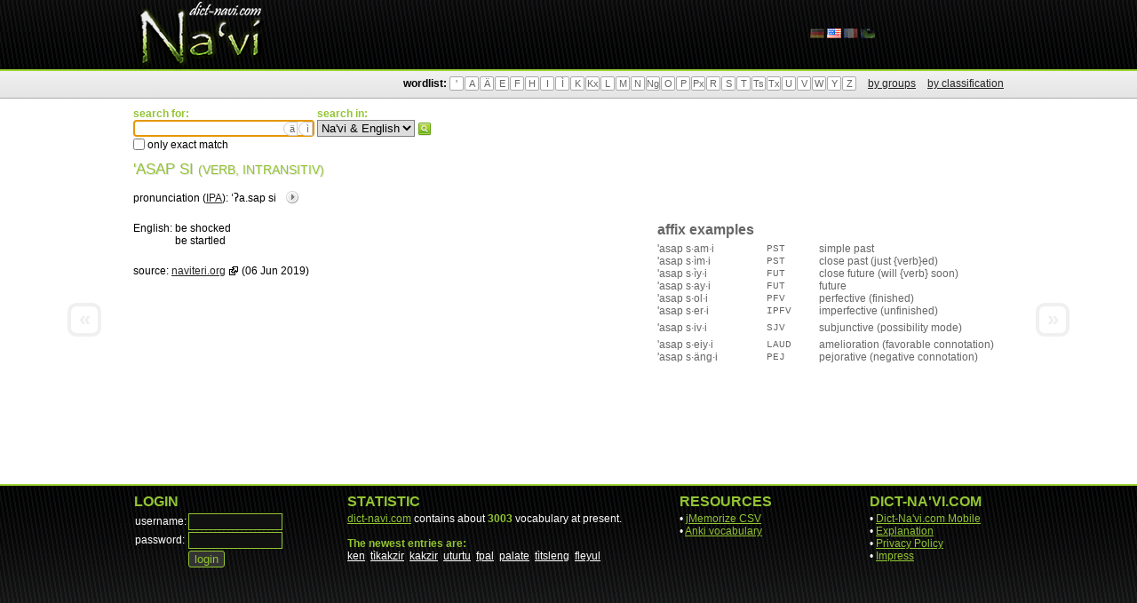

--- FILE ---
content_type: text/html; charset=UTF-8
request_url: https://dict-navi.com/en/dictionary/term/9005/
body_size: 2666
content:

<!DOCTYPE html PUBLIC "-//W3C//DTD XHTML 1.1//EN" "http://www.w3.org/TR/xhtml11/DTD/xhtml11.dtd">
<html xmlns="http://www.w3.org/1999/xhtml">
<head>
	<meta http-equiv="Content-Type" content="text/html; charset=UTF-8" />

	<meta name="title" content="Dict-Na'vi.com Online Dictionary - 'asap si" />
	<meta name="description" content="Na'vi: 'asap si (verb, intransitiv) | English: be shocked; be startled" />
	<meta name="robots" content="index, follow" />
	<meta name="language" content="en" />

	<link rel="stylesheet" type="text/css" href="/layout/css/style.css" />
	<link rel="shortcut icon" type="image/x-icon" href="/favicon.ico" />
	<link rel="alternate" hreflang="de" href="https://www.dict-navi.com/de/dictionary/term/9005/" />
	<link rel="alternate" hreflang="en" href="https://www.dict-navi.com/en/dictionary/term/9005/" />
	<link rel="alternate" hreflang="fr" href="https://www.dict-navi.com/fr/dictionary/term/9005/" />
	<link rel="alternate" hreflang="xx" href="https://www.dict-navi.com/nav/dictionary/term/9005/" />

	<script type="text/javascript" src="/scripts/jquery.js"></script>
	<script type="text/javascript" src="/scripts/jquery.autocomplete.js"></script>
	<script type="text/javascript" src="/scripts/script.js"></script>
	<script type="text/javascript" src="/scripts/admin.js"></script>

	<script type="text/javascript">
		var _languageCode = "en";
		window.___gcfg = {lang: 'en'};
	</script>

	<title>Dict-Na'vi.com Online Dictionary - 'asap si</title>
</head>
<body>

	<div id="widget">

		<div id="header">
			<div class="wrapper">
				<a href="/en/"><h1>Dict-Na'vi.com Online Dictionary</h1></a>
				<ul id="languages">

					<li class=""><a href="/de/dictionary/term/9005/"><img src="/media/flags/de.png" alt="Dict-Na'vi.com (Deutsch)"></a></li>

					<li class="active"><a href="/en/dictionary/term/9005/"><img src="/media/flags/en.png" alt="Dict-Na'vi.com (English)"></a></li>

					<li class=""><a href="/fr/dictionary/term/9005/"><img src="/media/flags/fr.png" alt="Dict-Na'vi.com (Français)"></a></li>

					<li class=""><a href="/nav/dictionary/term/9005/"><img src="/media/flags/nav.png" alt="Dict-Na'vi.com (Na'vi)"></a></li>

				</ul>
			</div>
		</div>

		<div id="menu">
			<div class="wrapper">
				<div id="mwordlist">
					<strong>wordlist:</strong>
					<ul>
						<li><a href="/en/dictionary/list/char/'/">'</a></li>
						<li><a href="/en/dictionary/list/char/A/">A</a></li>
						<li><a href="/en/dictionary/list/char/&Auml;/">&Auml;</a></li>
						<li><a href="/en/dictionary/list/char/E/">E</a></li>
						<li><a href="/en/dictionary/list/char/F/">F</a></li>
						<li><a href="/en/dictionary/list/char/H/">H</a></li>
						<li><a href="/en/dictionary/list/char/I/">I</a></li>
						<li><a href="/en/dictionary/list/char/&Igrave;/">&Igrave;</a></li>
						<li><a href="/en/dictionary/list/char/K/">K</a></li>
						<li><a href="/en/dictionary/list/char/Kx/">Kx</a></li>
						<li><a href="/en/dictionary/list/char/L/">L</a></li>
						<li><a href="/en/dictionary/list/char/M/">M</a></li>
						<li><a href="/en/dictionary/list/char/N/">N</a></li>
						<li><a href="/en/dictionary/list/char/Ng/">Ng</a></li>
						<li><a href="/en/dictionary/list/char/O/">O</a></li>
						<li><a href="/en/dictionary/list/char/P/">P</a></li>
						<li><a href="/en/dictionary/list/char/Px/">Px</a></li>
						<li><a href="/en/dictionary/list/char/R/">R</a></li>
						<li><a href="/en/dictionary/list/char/S/">S</a></li>
						<li><a href="/en/dictionary/list/char/T/">T</a></li>
						<li><a href="/en/dictionary/list/char/Ts/">Ts</a></li>
						<li><a href="/en/dictionary/list/char/Tx/">Tx</a></li>
						<li><a href="/en/dictionary/list/char/U/">U</a></li>
						<li style="display:none"><a href="/en/dictionary/list/char/&Ugrave;/">&Ugrave;</a></li>
						<li><a href="/en/dictionary/list/char/V/">V</a></li>
						<li><a href="/en/dictionary/list/char/W/">W</a></li>
						<li><a href="/en/dictionary/list/char/Y/">Y</a></li>
						<li><a href="/en/dictionary/list/char/Z/">Z</a></li>
					</ul>
					<a class="ml10" href="/en/dictionary/affiliation/">by groups</a>
					<a class="ml10" href="/en/dictionary/classification/">by classification</a>
				</div>
			</div>
		</div>

		<div id="content" class="wrapper">

  <form id="searchform" action="/en/dictionary/list/?" method="get">
    <input type="hidden" name="type" value="search">

    <div class="ib vt">
      <span class="fc1 b">search for:</span><br />
      <button type="button" class="addchar charA">&auml;</button>
      <button type="button" class="addchar charI">&igrave;</button>
      <input name="search_term" value="" class="w200" /><br />
      <input type="checkbox" name="match" value="exact"  /> only exact match
    </div>

    <div class="ib vt">
      <span class="fc1 b">search in:</span><br />
      <select name="search_language">
        <option value="-1" >Na'vi &amp; English</option>
        <option value="0" >Na'vi</option>
        <option value="3" >English</option>
      </select>
    </div>

    <div class="ib vt">
      <button type="submit">search</button> 
    </div>
  </form>

  <h1>'asap si <small>(verb, intransitiv)</small></h1>

  <div id="prevterm" class="navterm "><a href="/en/dictionary/term/9001/">&laquo;</a></div>
  <div id="nextterm" class="navterm "><a href="/en/dictionary/term/10562/">&raquo;</a></div>

  <div id="term">
    <div>pronunciation (<a href="https://en.wikipedia.org/wiki/International_Phonetic_Alphabet" title="Wikipedia: International Phonetic Alphabet">IPA</a>): <span class="ipa">&#712;&#660;a.sap si</span><span class="audio"><img class="audio" src="/media/audio.png" x-mp3="5e/5ed8463f-804a-4035-8bfb-d092301b864e.mp3"></span></div>

    <div class="fl ib w590">

      <table>
        <tr>
          <td>English:</td>
          <td>be shocked<br />
be startled</td>
        </tr>

      </table>

      <table>
        <tr>
          <td>source:</td>
          <td><a class="external" href="http://naviteri.org/2019/06/50a-liu-amip-40-new-words%ef%bb%bf/">naviteri.org</a> (06 Jun 2019)</td>
        </tr>
      </table>

    </div>
    <div class="fr ib w390 fc4">

      <h2>affix examples</h2>

      <table class="affixes">

        <tr>
          <td class="term">'asap s&middot;am&middot;i</td>
          <td class="affix">PST</td>
          <td class="label">simple past</td>
        </tr>

        <tr>
          <td class="term">'asap s&middot;ìm&middot;i</td>
          <td class="affix">PST</td>
          <td class="label">close past (just {verb}ed)</td>
        </tr>

        <tr>
          <td class="term">'asap s&middot;ìy&middot;i</td>
          <td class="affix">FUT</td>
          <td class="label">close future (will {verb} soon)</td>
        </tr>

        <tr>
          <td class="term">'asap s&middot;ay&middot;i</td>
          <td class="affix">FUT</td>
          <td class="label">future</td>
        </tr>

        <tr>
          <td class="term">'asap s&middot;ol&middot;i</td>
          <td class="affix">PFV</td>
          <td class="label">perfective (finished)</td>
        </tr>

        <tr>
          <td class="term">'asap s&middot;er&middot;i</td>
          <td class="affix">IPFV</td>
          <td class="label">imperfective (unfinished)</td>
        </tr>

      </table>

      <table class="affixes">

        <tr>
          <td class="term">'asap s&middot;iv&middot;i</td>
          <td class="affix">SJV</td>
          <td class="label">subjunctive (possibility mode)</td>
        </tr>

      </table>

      <table class="affixes">

        <tr>
          <td class="term">'asap s&middot;eiy&middot;i</td>
          <td class="affix">LAUD</td>
          <td class="label">amelioration (favorable connotation)</td>
        </tr>

        <tr>
          <td class="term">'asap s&middot;äng&middot;i</td>
          <td class="affix">PEJ</td>
          <td class="label">pejorative (negative connotation)</td>
        </tr>

      </table>

    </div>
    <div class="clear"></div>
  </div>

		</div>

		<div id="footer">


			<div id="footerbar">
				<div class="wrapper pt10">
					<table class="w100p">
						<tr>
							<td style="vertical-align: top;">

								<h2>login</h2>
								<form action="/en/system/login/?url=L2VuL2RpY3Rpb25hcnkvdGVybS85MDA1Lw==" method="post">
									<table>
										<tr>
											<td>username:</td>
											<td><input name="username" value="" style="width: 100px;" /></td>
										</tr>
										<tr>
											<td>password:</td>
											<td><input type="password" name="password" value="" style="width: 100px;" /></td>
										</tr>
										<tr>
											<td>&nbsp;</td>
											<td><input type="submit" value="login" /></td>
										</tr>
									</table>
								</form>

							</td>
							<td style="width: 30px;">&nbsp;</td>
							<td style="vertical-align: top; width: 340px;">

								<h2>statistic</h2>
								<a href="/en/">dict-navi.com</a> contains about <span class="highlight">3003</span> vocabulary at present.
								<br /><br />
								<span class="highlight">The newest entries are:</span><br />

								<a class="white" href="/en/dictionary/term/11681/" title="behave assertively and with confidence" style="white-space: nowrap;">ken</a>&nbsp;

								<a class="white" href="/en/dictionary/term/11680/" title="numbness | both for physical and emotional numbness" style="white-space: nowrap;">tìkakzir</a>&nbsp;

								<a class="white" href="/en/dictionary/term/11679/" title="numb | for both physical and emotional numbness" style="white-space: nowrap;">kakzir</a>&nbsp;

								<a class="white" href="/en/dictionary/term/11678/" title="refugee | person in need of uturu" style="white-space: nowrap;">uturtu</a>&nbsp;

								<a class="white" href="/en/dictionary/term/11677/" title="to honor | to fulfill  | a commitment or undertaking" style="white-space: nowrap;">fpal</a>&nbsp;

								<a class="white" href="/en/dictionary/term/11675/" title="to crumble | to fall apart | to disintegrate" style="white-space: nowrap;">palate</a>&nbsp;

								<a class="white" href="/en/dictionary/term/11674/" title="falsehood | falsity" style="white-space: nowrap;">tìtsleng</a>&nbsp;

								<a class="white" href="/en/dictionary/term/11673/" title="falsehood | falsity" style="white-space: nowrap;">fleyul</a>&nbsp;

							</td>
							<td style="width: 30px;">&nbsp;</td>
							<td style="vertical-align: top; width: 180px;">
								<h2>resources</h2>
								&bull; <a href="/en/api/jmemorize/">jMemorize CSV</a><br />
								&bull; <a href="/en/api/anki/">Anki vocabulary</a><br />
							</td>

							<td style="width: 30px;">&nbsp;</td>
							<td style="vertical-align: top; width: 150px;">
								<h2>Dict-Na'vi.com</h2>
								&bull; <a href="https://m.dict-navi.com/en/">Dict-Na'vi.com Mobile</a><br />
								&bull; <a href="/en/dictionary/explanation/">Explanation</a><br />
								&bull; <a href="/en/home/privacy/">Privacy Policy</a><br />
								&bull; <a href="/en/home/impress/">Impress</a><br />
							</td>

						</tr>
					</table>
				</div>
			</div>
		</div>

	</div>

</body>
</html>

--- FILE ---
content_type: text/css
request_url: https://dict-navi.com/layout/css/style.css
body_size: 2840
content:
html, body {
	height: 100%;
	margin: 0;
	padding: 0;
}

html, body, div, form, p, table, th, td {
	font-family: "Trebuchet MS", Tahoma, Arial;
	font-size: 9pt;
}


.affix {
	color: #666;
	font-family: Courier;
	font-size: 0.9em;
}

.ar {
	text-align: right;
}

.b {
	font-weight: bold;
}

.fc1 {
	color: #93c532;
}

.fc2 {
	color: #f3ffdd;
}

.fc3 {
	color: #faffee;
}

.fc4 {
	color: #666;
}

.fl {
	float: left;
}

.fr {
	float: right;
}

.hidden {
	display: none !important;
}

.ib {
	display: inline-block;
}

.ml10 {
	margin-left: 10px;
}

.mt10 {
	margin-top: 10px;
}

.pr20 {
	padding-right: 20px;
}

.pr75 {
	padding-right: 75px;
}

.pt10 {
	padding-top: 10px;
}

.vm {
	vertical-align: middle;
}

.vt {
	vertical-align: top;
}

.w40p {
	width: 40%;
}

.w100p {
	width: 100%;
}

.w50 {
	width: 50px;
}

.w100 {
	width: 100px;
}

.w200 {
	width: 200px;
}

.w390 {
	width: 390px;
}

.w590 {
	width: 590px;
}


a {
	color: #242424;
	text-decoration: underline;
}

a:hover,
a:hover span {
	color: #a00000;
}
a.external {
	background: transparent url("/layout/images/external0.png") no-repeat right center;
	margin-right: 1px;
	padding-right: 14px;
}

a.external:hover {
	background-image: url("/layout/images/external1.png");
}

a.highlight {
	color: #93c532;
	font-weight: bold;
	text-decoration: underline;
}

a.highlight:hover {
	text-decoration: none;
}


body {
	margin: 0;
	text-align: center;
}


div.ac_results {
	-moz-border-radius: 5px;
	background-color: white;
	border: 1px solid #aaa;
	border-radius: 5px;
}

div.ac_results ul {
	padding: 0;
}

div.ac_results ul li {
	color: #808080;
	cursor: pointer;
	list-style: none;
	padding-left: 5px;
	text-align: left;
}

div.ac_results ul li.ac_over {
	background-color: #93c532;
	color: white;
}

div.clear {
	clear: both;
}

div.navterm {
	position: absolute;
	top: 220px;
}

div.navterm a {
	-moz-border-radius: 10px;
	border: #f0f0f0 solid 4px;
	border-radius: 10px;
	color: #eee;
	display: inline-block;
	font-size: 24px;
	font-weight: bolder;
	height: 30px;
	text-align: center;
	text-decoration: none;
	width: 30px;
}

div.navterm a:hover {
	border-color: #93C532;
	color: #93C532;
}

div#nextterm.navterm {
	left: 1016px;
}

div#prevterm.navterm {
	left: -74px;
}

div.text,
p.text {
	background: transparent url(/layout/images/background_text.png) no-repeat;
	margin: 0px;
	padding: 5px 5px 30px;
}

div.social {
	background-position: right top;
	background-repeat: no-repeat;
	display: inline-block;
	height: 16px;
	margin: 0 !important;
	vertical-align: top;
	width: 16px;
}

div.social.smmpdf {
	background-image: url(/media/social/mm_pdf.png);
}

div.social.smmrss {
	background-image: url(/media/social/mm_rss.png);
}

div.social.smmtwitter {
	background-image: url(/media/social/mm_twitter.png);
}


div#calcresult h2 {
	font-size: 10pt;
	font-weight: bold;
	margin: 0;
	text-transform: none;
}

div#calcresult > p {
	font-size: 1.2em;
}

div#calcresult table {
	margin-top: 20px;
}

div#calcresult table td {
	padding-right: 40px;
}

.numstruct span:nth-child(1) {
	color: red;
}
.numstruct span:nth-child(2) {
	color: darkturquoise;
}
.numstruct span:nth-child(3) {
	color: orange;
}
.numstruct span:nth-child(4) {
	color: blueviolet;
}
.numstruct span:nth-child(5) {
	color: yellowgreen;
}


div#impress_footer {
	margin-top: 70px;
}

div#impress_footer * {
	color: #808080;
}

div#impress_footer p {
	text-align: center;
}


div#term div.fl > div,
div#term div.fl > table {
	margin-top: 20px;
}

div#term div.fr > h2 {
	color: inherit;
	font-size: 12pt;
	font-weight: bold;
	margin: 20px 0 5px;
	text-transform: none;
}

div#term span.audio {
	margin-left: 10px;
	position: relative;
	top: 3px;
}

div#term span.date {
	color: #808080;
	font-size: 8pt;
}

div#term span.ipa {
	font-family: Arial;
}

div#term table {
	margin-top: 5px;
}

div#term table tr.en {
	color: #808080;
}

div#term table.affixes {
	width: 100%;
}

div#term table.affixes td.affix {
	vertical-align: middle;
}

div#term table.affixes td.label {
	width: 205px;
}

div#term table.affixes td.term {
	width: 120px;
}

div#term table.groups {
	width: auto;
}

div#term table.groups td {
	padding-bottom: 2px;
}

div#term table.groups td,
div#term table.groups td a {
	line-height: 1.2em;
}

div#term table.groups td.term {
	padding-right: 30px;
}

div#term td {
	padding: 0 3px 0 0;
	vertical-align: top;
}

div#term ul.phrases span.tl {
	margin-left: 10px;
}


div#widget {
	min-height: 100%;
	position: absolute;
	width: 100%;
}

div#widget div.wrapper {
	margin: 0 auto;
	text-align: left;
	width: 980px;
}

div#widget div#content {
	margin-bottom: 220px;
	position: relative;
}


div#footer {
	bottom: 0;
	position: absolute;
	width: 100%;
}

div#footer .fb-like {
	width: 120px !important;
}

div#footer .twitter-follow-button {
	width: 140px !important;
}

div#footer .twitter-share-button {
	width: 110px !important;
}

div#footer a {
	color: #93c532;
	text-decoration: underline;
}

div#footer a:hover {
	text-decoration: none;
}

div#footer a.white {
	color: white;
}

div#footer div#admin {
	margin: auto;
	position: relative;
	top: 11px;
	width: 100%;
	z-index: 1;
}

div#footer div#admin ul {
	-moz-border-top-left-radius: 5px;
	-moz-border-top-right-radius: 5px;
	background: white url(/layout/images/background_text.png) repeat-x -2px center;
	border: 1px solid #aaa;
	border-bottom: none;
	border-top-left-radius: 5px;
	border-top-right-radius: 5px;
	display: inline-block;
	height: 16px;
	margin: auto;
	padding: 1px;
}

div#footer div#admin ul li {
	display: inline-block;
	margin: 0 3px;
	padding: 0;
}

div#footer div#admin ul li a {
	color: #888;
	text-decoration: none;
}

div#footer div#admin ul li a:hover {
	color: #444;
}

div#footer div#footerbar {
	height: 175px;
	margin-top: 10px;
	text-align: center;
	background: transparent url(/layout/images/background_bottom.png) repeat-x center top;
	color: #ffffff;
}

div#footer div#footerbar h2 {
	font-size: 12pt;
	font-weight: bold;
	text-transform: uppercase;
	color: #93c532;
	margin-top: 0px;
	margin-bottom: 3px;
}

div#footer td {
	color: white;
}

div#footerbar input {
	background-color: #111;
	border: #93c532 solid 1px;
	color: inherit;
}

div#footerbar input[type=submit] {
	-moz-border-radius: 3px;
	background-color: #333;
	color: #93c532;
	border-radius: 3px;
}


div#widget div#header {
	background: transparent url(/layout/images/background_top.png) repeat-x center bottom;
	height: 80px;
}

div#widget div#header h1 {
	background: transparent url(/layout/images/logo.png) no-repeat center center;
	float: left;
	height: 79px;
	margin: 0;
	overflow: hidden;
	position: relative;
	text-indent: -10000px;
	top: 2px;
	width: 152px;
}

div#widget div#header img.partner {
	float: right;
	position: relative;
	top: 14px;
}


div#widget div#menu {
	background: transparent url(/layout/images/background_bar.png) repeat-x center bottom;
	border-bottom: 1px solid #aaa;
	height: 30px;
	vertical-align: middle;
}

div#widget div#menu div#mwordlist {
	display: inline-block;
	float: right;
	position: relative;
	top: 6px;
}

div#widget div#menu div#mwordlist ul {
	font-size: 0.3em;
}

div#widget div#menu div#mwordlist ul a {
	-moz-border-radius: 2px;
	background-color: white;
	border: #aaa solid 1px;
	border-radius: 2px;
	color: #666;
	display: inline-block;
	font-size: 8pt;
	height: 14px;
	line-height: 14px;
	text-align: center;
	text-decoration: none;
	width: 14px;
}

div#widget div#menu div#mwordlist ul a:hover {
	-moz-border-radius: 2px;
	border-color: #a00000;
	border-radius: 2px;
	color: #a00000;
}

div#widget div#menu ul {
	display: inline-block;
	list-style: none;
	padding: 0;
}

div#widget div#menu ul li {
	display: inline-block;
}


form {
	margin: 0;
	padding: 0;
}


form#searchform {
	margin: 10px 0;
	position: relative;
}

form#searchform button {
	background: transparent url("/layout/images/button_search.png") no-repeat center center;
	border-style: none;
	cursor: pointer;
	height: 16px;
	margin: 16px 0 0;
	overflow: hidden;
	padding: 0;
	text-indent: -10000px;
	width: 16px;
}

form#searchform button.addchar {
	-moz-border-radius: 10px 0 0 10px;
	background: white none;
	border: 1px solid #ccc;
	border-radius: 10px 0 0 10px;
	color: #666;
	font-size: 8pt;
	height: 16px;
	margin: 2px 0 0 0;
	padding: 0 0 0 4px;
	position: absolute;
	text-transform: none;
	text-indent: 0;
	width: 16px;
}

form#searchform button.addchar:hover {
	border-color: #808080;
}

form#searchform button.addchar.charA {
	left: 169px;
}

form#searchform button.addchar.charI {
	left: 186px;
}

form#searchform input,
form#searchform select {
	border: #808080 solid 1px;
	padding: 1px;
}

form#searchform select {
	padding: 0;
}


form#searchhome {
	margin: 50px auto;
	position: relative;
	width: 456px;
}

form#searchhome a {
	color: #666;
	text-decoration: none;
}

form#searchhome a:hover {
	color: #a00000;
}

form#searchhome button {
	-moz-border-radius: 2px;
	background-color: #eee;
	border: 1px solid #ccc;
	border-radius: 2px;
	color: #666;
	cursor: pointer;
	font-size: 8pt;
	font-weight: bold;
	margin: 0 8px 0 0;
	padding: 4px 7px;
	text-transform: uppercase;
}

form#searchhome button.addchar {
	background-color: white;
	border-radius: 10px 0 0 10px;
	font-weight: normal;
	height: 18px;
	margin: 0;
	padding: 0 0 0 4px;
	position: absolute;
	text-transform: none;
	top: 2px;
	width: 20px;
}

form#searchhome button.addchar:hover {
	border-color: #808080;
}

form#searchhome button.addchar.charA {
	left: 413px;
}

form#searchhome button.addchar.charI {
	left: 434px;
}

form#searchhome button:hover {
	background-color: #faffee;
	border-color: #93c532;
	color: #93c532;
}

form#searchhome div {
	text-align: center;
	vertical-align: middle;
}

form#searchhome input {
	border: #808080 solid 1px;
	font-size: 10pt;
	height: 16px;
	margin: 0px;
	padding: 2px;
	width: 450px;
}


h1 {
	color: #93c532;
	font-size: 13pt;
	font-weight: normal;
	margin: 10px 0;
	text-transform: uppercase;
	text-shadow: 1px 1px 1px #ddd;
}

h2 {
	color: #93c532;
	font-size: 12pt;
	font-weight: normal;
	margin: 25px 0 0;
	text-transform: uppercase;
}

h3 {
	font-size: 10pt;
	font-weight: bold;
	margin: 15px 0 0;
	text-transform: uppercase;
}


img {
	border-style: none;
}

img.audio,
object.audio {
	cursor: pointer;
	height: 16px;
	width: 16px;
}

img.banner {
	border: #93c532 solid 1px;
	margin-bottom: 3px;
}


input[type=checkbox] {
	margin: 0;
	position: relative;
	top: 2px;
}


ol,
ul {
	margin-bottom: 0px;
	margin-top: 0px;
	padding-bottom: 0px;
	padding-top: 0px;
}

ol {
	padding-left: 20px;
}


select.termlist > option {
	font-family: Courier;
}


span.hl {
	background-color: #f3ffdd;
	color: #496216;
	margin-left: 0;
}


strong.latest {
	background: transparent url(/media/new.gif) no-repeat right 3px;
	padding-right: 30px;
}


table {
	border-collapse: collapse;
	border-width: 0;
}

table.list {
	width: 100%;
}

table.list td {
	padding: 2px;
}

table.list tbody tr {
	border-bottom: 1px solid #ccc;
}

table.list tbody tr.head {
	background-color: #faffee;
	color: inherit;
}

table.list tbody tr.head h2 {
	color: inherit;
	font-size: inherit;
	font-weight: bold;
	margin: 10px 0;
	text-transform: none;
}

table.list thead tr {
	border-bottom: 1px solid #808080;
}

table#searchresult td.a * {
	margin-top: 2px;
}

table#searchresult td.no {
	color: #666;
}

table#searchresult td.n span {
	margin-left: 7px;
}

table#searchresult td.n span.acc,
table#searchresult td.n table.aff td.acc {
	color: #666;
	font-family: Arial;
}

table#searchresult td.n span.cls,
table#searchresult td.n span.cls a,
table#searchresult td.n table.aff td.cls,
span.cls {
	color: #666;
	font-size: 0.9em;
	font-style: italic;
	text-decoration: none;
}

table#searchresult td.n span.hl {
	margin-left: 0;
}

table#searchresult td.n span.grp a {
	background-color: #f8f8f8;
	border: black solid 1px;
	border-color: #d5d5d5 #929292 #929292 #d5d5d5;
	color: #747474;
	display: inline-block;
	font-size: 0.75em;
	height: 11px;
	letter-spacing: 0.1em;
	line-height: 10px;
	margin-left: 5px;
	padding: 0 2px;
	position: relative;
	text-decoration: none;
	text-transform: uppercase;
	top: -1px;
}

table#searchresult td.n table.aff td {
	font-size: 8pt;
	line-height: 8pt;
	padding: 4px 0 0 8px;
	vertical-align: top;
}

table#searchresult td.n table.aff td.lbl {
	color: #666;
}

table#searchresult td.n table.aff tr {
	border-style: none;
}

table#searchresult td.s {
	color: #666;
	text-align: right;
}

table#searchresult td.t {
	line-height: 1.2em;
}


td.seperator,
th.seperator {
	width: 20px;
}


ul {
	padding-left: 15px;
}

ul.nls {
	list-style: none;
	padding-left: 0;
}

ul#languages {
	display: inline-block;
	float: left;
	height: 100%;
	left: 610px;
	list-style: none;
	margin: 0;
	padding: 0;
	position: relative;
	top: 32px;
}

ul#languages li {
	display: inline-block;
}

ul#languages li img {
	filter: "Alpha(opacity=40)";
	height: 11px;
	opacity: 0.40;
	width: 16px;
}

ul#languages li.active img,
ul#languages li:hover img {
	filter: "Alpha(opacity=100)";
	height: 11px;
	opacity: 1.00;
	width: 16px;
}




/*--------------------------------*/




span.highlight
{
  font-weight: bold;
  color: #93c532;
}

span.highlight_2
{
  font-size: 10pt;
  font-weight: bold;
  color: #93c532;
}
